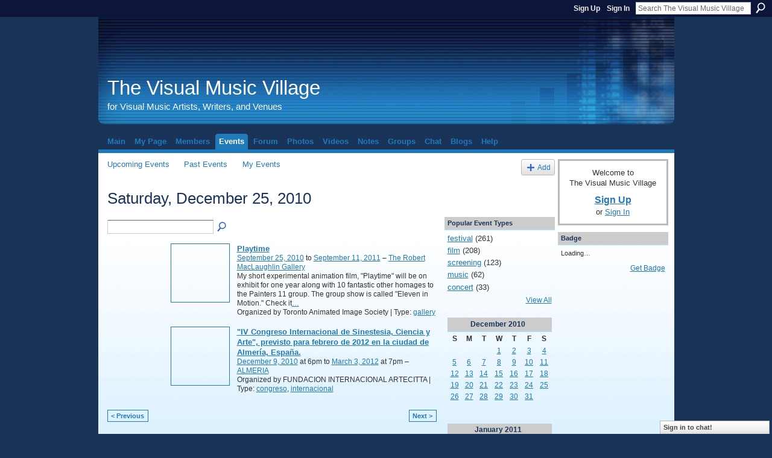

--- FILE ---
content_type: text/html; charset=UTF-8
request_url: http://visualmusic.ning.com/events/event/listByDate?date=2010-12-25
body_size: 37329
content:
<!DOCTYPE html>
<html lang="en" xmlns:og="http://ogp.me/ns#">
    <head data-layout-view="default">
<script>
    window.dataLayer = window.dataLayer || [];
        </script>
<!-- Google Tag Manager -->
<script>(function(w,d,s,l,i){w[l]=w[l]||[];w[l].push({'gtm.start':
new Date().getTime(),event:'gtm.js'});var f=d.getElementsByTagName(s)[0],
j=d.createElement(s),dl=l!='dataLayer'?'&l='+l:'';j.async=true;j.src=
'https://www.googletagmanager.com/gtm.js?id='+i+dl;f.parentNode.insertBefore(j,f);
})(window,document,'script','dataLayer','GTM-T5W4WQ');</script>
<!-- End Google Tag Manager -->
            <meta http-equiv="Content-Type" content="text/html; charset=utf-8" />
    <title>Events - The Visual Music Village</title>
    <link rel="icon" href="http://visualmusic.ning.com/favicon.ico" type="image/x-icon" />
    <link rel="SHORTCUT ICON" href="http://visualmusic.ning.com/favicon.ico" type="image/x-icon" />
    <meta name="description" content="All Events on Saturday, December 25, 2010 | The global network of artists, writers, venues and fans of Abstract Visual Music in film, video, VJ/live performanc…" />
    <meta name="keywords" content="" />
<meta name="title" content="Events" />
<meta property="og:type" content="website" />
<meta property="og:url" content="http://visualmusic.ning.com/events/event/listByDate?date=2010-12-25" />
<meta property="og:title" content="Events" />
<meta property="og:image" content="https://storage.ning.com/topology/rest/1.0/file/get/2746077607?profile=UPSCALE_150x150">
<meta name="twitter:card" content="summary" />
<meta name="twitter:title" content="Events" />
<meta name="twitter:description" content="All Events on Saturday, December 25, 2010 | The global network of artists, writers, venues and fans of Abstract Visual Music in film, video, VJ/live performanc…" />
<meta name="twitter:image" content="https://storage.ning.com/topology/rest/1.0/file/get/2746077607?profile=UPSCALE_150x150" />
<link rel="image_src" href="https://storage.ning.com/topology/rest/1.0/file/get/2746077607?profile=UPSCALE_150x150" />
<script type="text/javascript">
    djConfig = { baseScriptUri: 'http://visualmusic.ning.com/xn/static-6.11.8.1/js/dojo-0.3.1-ning/', isDebug: false }
ning = {"CurrentApp":{"premium":true,"iconUrl":"https:\/\/storage.ning.com\/topology\/rest\/1.0\/file\/get\/2746077607?profile=UPSCALE_150x150","url":"httpvisualmusic.ning.com","domains":[],"online":true,"privateSource":true,"id":"visualmusic","appId":2232935,"description":"The global network of artists, writers, venues and fans of Abstract Visual Music in film, video, VJ\/live performance and installation.","name":"The Visual Music Village","owner":"3d11x6j4u442r","createdDate":"2008-07-29T17:38:10.000Z","runOwnAds":false},"CurrentProfile":null,"maxFileUploadSize":5};
        (function(){
            if (!window.ning) { return; }

            var age, gender, rand, obfuscated, combined;

            obfuscated = document.cookie.match(/xgdi=([^;]+)/);
            if (obfuscated) {
                var offset = 100000;
                obfuscated = parseInt(obfuscated[1]);
                rand = obfuscated / offset;
                combined = (obfuscated % offset) ^ rand;
                age = combined % 1000;
                gender = (combined / 1000) & 3;
                gender = (gender == 1 ? 'm' : gender == 2 ? 'f' : 0);
                ning.viewer = {"age":age,"gender":gender};
            }
        })();

        if (window.location.hash.indexOf('#!/') == 0) {
        window.location.replace(window.location.hash.substr(2));
    }
    window.xg = window.xg || {};
xg.captcha = {
    'shouldShow': false,
    'siteKey': '6Ldf3AoUAAAAALPgNx2gcXc8a_5XEcnNseR6WmsT'
};
xg.addOnRequire = function(f) { xg.addOnRequire.functions.push(f); };
xg.addOnRequire.functions = [];
xg.addOnFacebookLoad = function (f) { xg.addOnFacebookLoad.functions.push(f); };
xg.addOnFacebookLoad.functions = [];
xg._loader = {
    p: 0,
    loading: function(set) {  this.p++; },
    onLoad: function(set) {
                this.p--;
        if (this.p == 0 && typeof(xg._loader.onDone) == 'function') {
            xg._loader.onDone();
        }
    }
};
xg._loader.loading('xnloader');
if (window.bzplcm) {
    window.bzplcm._profileCount = 0;
    window.bzplcm._profileSend = function() { if (window.bzplcm._profileCount++ == 1) window.bzplcm.send(); };
}
xg._loader.onDone = function() {
            if(window.bzplcm)window.bzplcm.start('ni');
        xg.shared.util.parseWidgets();    var addOnRequireFunctions = xg.addOnRequire.functions;
    xg.addOnRequire = function(f) { f(); };
    try {
        if (addOnRequireFunctions) { dojo.lang.forEach(addOnRequireFunctions, function(onRequire) { onRequire.apply(); }); }
    } catch (e) {
        if(window.bzplcm)window.bzplcm.ts('nx').send();
        throw e;
    }
    if(window.bzplcm) { window.bzplcm.stop('ni'); window.bzplcm._profileSend(); }
};
window.xn = { track: { event: function() {}, pageView: function() {}, registerCompletedFlow: function() {}, registerError: function() {}, timer: function() { return { lapTime: function() {} }; } } };</script>

<style type="text/css" media="screen,projection">
#xg_navigation ul div.xg_subtab ul li a {
    color:#666666;
    background:#F2F2F2;
}
#xg_navigation ul div.xg_subtab ul li a:hover {
    color:#333333;
    background:#CFD7E2;
}
</style>

<style type="text/css" media="screen,projection">
@import url("http://static.ning.com/socialnetworkmain/widgets/index/css/common.min.css?xn_version=1229287718");
@import url("http://static.ning.com/socialnetworkmain/widgets/events/css/component.min.css?xn_version=2271088567");
@import url("http://static.ning.com/socialnetworkmain/widgets/chat/css/bottom-bar.min.css?xn_version=512265546");

</style>

<style type="text/css" media="screen,projection">
@import url("/generated-699c2daedbb1f1-90439036-css?xn_version=202602231024");

</style>

<style type="text/css" media="screen,projection">
@import url("/generated-699c2c76535c47-58068033-css?xn_version=202602231024");

</style>

<!--[if IE 6]>
    <link rel="stylesheet" type="text/css" href="http://static.ning.com/socialnetworkmain/widgets/index/css/common-ie6.min.css?xn_version=463104712" />
<![endif]-->
<!--[if IE 7]>
<link rel="stylesheet" type="text/css" href="http://static.ning.com/socialnetworkmain/widgets/index/css/common-ie7.css?xn_version=2712659298" />
<![endif]-->
<link rel="EditURI" type="application/rsd+xml" title="RSD" href="http://visualmusic.ning.com/profiles/blog/rsd" />
<script type="text/javascript">(function(a,b){if(/(android|bb\d+|meego).+mobile|avantgo|bada\/|blackberry|blazer|compal|elaine|fennec|hiptop|iemobile|ip(hone|od)|iris|kindle|lge |maemo|midp|mmp|netfront|opera m(ob|in)i|palm( os)?|phone|p(ixi|re)\/|plucker|pocket|psp|series(4|6)0|symbian|treo|up\.(browser|link)|vodafone|wap|windows (ce|phone)|xda|xiino/i.test(a)||/1207|6310|6590|3gso|4thp|50[1-6]i|770s|802s|a wa|abac|ac(er|oo|s\-)|ai(ko|rn)|al(av|ca|co)|amoi|an(ex|ny|yw)|aptu|ar(ch|go)|as(te|us)|attw|au(di|\-m|r |s )|avan|be(ck|ll|nq)|bi(lb|rd)|bl(ac|az)|br(e|v)w|bumb|bw\-(n|u)|c55\/|capi|ccwa|cdm\-|cell|chtm|cldc|cmd\-|co(mp|nd)|craw|da(it|ll|ng)|dbte|dc\-s|devi|dica|dmob|do(c|p)o|ds(12|\-d)|el(49|ai)|em(l2|ul)|er(ic|k0)|esl8|ez([4-7]0|os|wa|ze)|fetc|fly(\-|_)|g1 u|g560|gene|gf\-5|g\-mo|go(\.w|od)|gr(ad|un)|haie|hcit|hd\-(m|p|t)|hei\-|hi(pt|ta)|hp( i|ip)|hs\-c|ht(c(\-| |_|a|g|p|s|t)|tp)|hu(aw|tc)|i\-(20|go|ma)|i230|iac( |\-|\/)|ibro|idea|ig01|ikom|im1k|inno|ipaq|iris|ja(t|v)a|jbro|jemu|jigs|kddi|keji|kgt( |\/)|klon|kpt |kwc\-|kyo(c|k)|le(no|xi)|lg( g|\/(k|l|u)|50|54|\-[a-w])|libw|lynx|m1\-w|m3ga|m50\/|ma(te|ui|xo)|mc(01|21|ca)|m\-cr|me(rc|ri)|mi(o8|oa|ts)|mmef|mo(01|02|bi|de|do|t(\-| |o|v)|zz)|mt(50|p1|v )|mwbp|mywa|n10[0-2]|n20[2-3]|n30(0|2)|n50(0|2|5)|n7(0(0|1)|10)|ne((c|m)\-|on|tf|wf|wg|wt)|nok(6|i)|nzph|o2im|op(ti|wv)|oran|owg1|p800|pan(a|d|t)|pdxg|pg(13|\-([1-8]|c))|phil|pire|pl(ay|uc)|pn\-2|po(ck|rt|se)|prox|psio|pt\-g|qa\-a|qc(07|12|21|32|60|\-[2-7]|i\-)|qtek|r380|r600|raks|rim9|ro(ve|zo)|s55\/|sa(ge|ma|mm|ms|ny|va)|sc(01|h\-|oo|p\-)|sdk\/|se(c(\-|0|1)|47|mc|nd|ri)|sgh\-|shar|sie(\-|m)|sk\-0|sl(45|id)|sm(al|ar|b3|it|t5)|so(ft|ny)|sp(01|h\-|v\-|v )|sy(01|mb)|t2(18|50)|t6(00|10|18)|ta(gt|lk)|tcl\-|tdg\-|tel(i|m)|tim\-|t\-mo|to(pl|sh)|ts(70|m\-|m3|m5)|tx\-9|up(\.b|g1|si)|utst|v400|v750|veri|vi(rg|te)|vk(40|5[0-3]|\-v)|vm40|voda|vulc|vx(52|53|60|61|70|80|81|83|85|98)|w3c(\-| )|webc|whit|wi(g |nc|nw)|wmlb|wonu|x700|yas\-|your|zeto|zte\-/i.test(a.substr(0,4)))window.location.replace(b)})(navigator.userAgent||navigator.vendor||window.opera,'http://visualmusic.ning.com/m?id=2232935%3AMobilePage%3A46129');</script>
    </head>
    <body>
<!-- Google Tag Manager (noscript) -->
<noscript><iframe src="https://www.googletagmanager.com/ns.html?id=GTM-T5W4WQ"
height="0" width="0" style="display:none;visibility:hidden"></iframe></noscript>
<!-- End Google Tag Manager (noscript) -->
                <div id="xn_bar">
            <div id="xn_bar_menu">
                <div id="xn_bar_menu_branding" >
                                    </div>

                <div id="xn_bar_menu_more">
                    <form id="xn_bar_menu_search" method="GET" action="http://visualmusic.ning.com/main/search/search">
                        <fieldset>
                            <input type="text" name="q" id="xn_bar_menu_search_query" value="Search The Visual Music Village" _hint="Search The Visual Music Village" accesskey="4" class="text xj_search_hint" />
                            <a id="xn_bar_menu_search_submit" href="#" onclick="document.getElementById('xn_bar_menu_search').submit();return false">Search</a>
                        </fieldset>
                    </form>
                </div>

                            <ul id="xn_bar_menu_tabs">
                                            <li><a href="http://visualmusic.ning.com/main/authorization/signUp?target=http%3A%2F%2Fvisualmusic.ning.com%2Fevents%2Fevent%2FlistByDate%3Fdate%3D2010-12-25">Sign Up</a></li>
                                                <li><a href="http://visualmusic.ning.com/main/authorization/signIn?target=http%3A%2F%2Fvisualmusic.ning.com%2Fevents%2Fevent%2FlistByDate%3Fdate%3D2010-12-25">Sign In</a></li>
                                    </ul>
                        </div>
        </div>
        
        
        <div id="xg" class="xg_theme xg_widget_events xg_widget_events_event xg_widget_events_event_listByDate" data-layout-pack="classic">
            <div id="xg_head">
                <div id="xg_masthead">
                    <p id="xg_sitename"><a id="application_name_header_link" href="/">The Visual Music Village</a></p>
                    <p id="xg_sitedesc" class="xj_site_desc">for Visual Music Artists, Writers, and Venues</p>
                </div>
                <div id="xg_navigation">
                    <ul>
    <li id="xg_tab_main" class="xg_subtab"><a href="/"><span>Main</span></a></li><li id="xg_tab_profile" class="xg_subtab"><a href="/profiles"><span>My Page</span></a></li><li id="xg_tab_members" class="xg_subtab"><a href="/profiles/members/"><span>Members</span></a></li><li id="xg_tab_events" class="xg_subtab this"><a href="/events"><span>Events</span></a></li><li id="xg_tab_forum" class="xg_subtab"><a href="/forum"><span>Forum</span></a></li><li id="xg_tab_photo" class="xg_subtab"><a href="/photo"><span>Photos</span></a></li><li id="xg_tab_video" class="xg_subtab"><a href="/video"><span>Videos</span></a></li><li id="xg_tab_notes" class="xg_subtab"><a href="/notes"><span>Notes</span></a></li><li id="xg_tab_groups" class="xg_subtab"><a href="/groups"><span>Groups</span></a></li><li id="xg_tab_chat" class="xg_subtab"><a href="/chat"><span>Chat</span></a></li><li id="xg_tab_blogs" class="xg_subtab"><a href="/profiles/blog/list"><span>Blogs</span></a></li><li id="xg_tab_xn0" class="xg_subtab"><a href="/forum/topic/show?id=2232935%3ATopic%3A1903"><span>Help</span></a></li></ul>

                </div>
            </div>
            
            <div id="xg_body">
                
                <div class="xg_column xg_span-16 xj_classic_canvas">
                    <ul class="navigation easyclear">
	<li><a href="http://visualmusic.ning.com/events/event/listUpcoming">Upcoming Events</a></li>
	<li><a href="http://visualmusic.ning.com/events/event/listArchive">Past Events</a></li>
	<li><a href="http://visualmusic.ning.com/events/event/listUserEvents?">My Events</a></li>
			<li class="right xg_lightborder navbutton"><a href="http://visualmusic.ning.com/events/event/new?cancelTarget=http%3A%2F%2Fvisualmusic.ning.com%2Fevents%2Fevent%2FlistByDate%3Fdate%3D2010-12-25" class="xg_sprite xg_sprite-add">Add</a></li>
	</ul>
<div class="xg_headline">
<div class="tb"><h1>Saturday, December 25, 2010</h1>
    </div>
</div>
<div class="xg_column xg_span-12">
    <div class="xg_module module_searchbar">
    <div class="xg_module_body">
        <form action="http://visualmusic.ning.com/events/event/search">
            <p class="left">
                                <input name="q" type="text" class="textfield" value=""  />
                                <a class="xg_icon xg_icon-search" title="Search Events" onclick="x$(this).parents('form').submit();" href="#">Search Events</a>
                            </p>
                    </form>
            </div>
</div>
        <div class="xg_module">
	<div class="xg_module_body body_events_main">
<ul class="clist noDate"><li>
  <div class="ib>">
    <a href="http://visualmusic.ning.com/events/playtime-444">
        			<span class="image" style="background-image:url('http://storage.ning.com/topology/rest/1.0/file/get/2011971233?profile=RESIZE_180x180&size=96&crop=1%3A1');"><!-- --></span>
            </a>
  </div>
    <div class="tb">        <h3><a href="http://visualmusic.ning.com/events/playtime-444">Playtime</a></h3>
        <p>
        <span class="item_date"><a href="http://visualmusic.ning.com/events/event/listByDate?date=2010-09-25">September 25, 2010</a> to <a href="http://visualmusic.ning.com/events/event/listByDate?date=2011-09-11">September 11, 2011</a> – <a href="http://visualmusic.ning.com/events/event/listByLocation?location=The+Robert+MacLaughlin+Gallery">The Robert MacLaughlin Gallery</a>			</span>
			                <span class="item_info">My short experimental animation film, "Playtime" will be on exhibit for one year along with 10 fantastic other homages to the Painters 11 group. The group show is called "Eleven in Motion." Check it<a href="http://visualmusic.ning.com/events/playtime-444">…</a></span>                <span class="item_contributor">Organized by Toronto Animated Image Society | Type: <a href="http://visualmusic.ning.com/events/event/listByType?type=gallery">gallery</a></span>
                            </p>
    </div></li>
<li>
  <div class="ib>">
    <a href="http://visualmusic.ning.com/events/iv-congreso-internacional-de">
        			<span class="image" style="background-image:url('http://storage.ning.com/topology/rest/1.0/file/get/2011971733?profile=RESIZE_180x180&size=96&crop=1%3A1');"><!-- --></span>
            </a>
  </div>
    <div class="tb">        <h3><a href="http://visualmusic.ning.com/events/iv-congreso-internacional-de">&quot;IV Congreso Internacional de Sinestesia, Ciencia y Arte&quot;, previsto para febrero de 2012 en la ciudad de Almer&iacute;a, Espa&ntilde;a.</a></h3>
        <p>
        <span class="item_date"><a href="http://visualmusic.ning.com/events/event/listByDate?date=2010-12-09">December 9, 2010</a> at 6pm to <a href="http://visualmusic.ning.com/events/event/listByDate?date=2012-03-03">March 3, 2012</a> at 7pm – <a href="http://visualmusic.ning.com/events/event/listByLocation?location=ALMERIA">ALMERIA</a>			</span>
			                <span class="item_info"></span>                <span class="item_contributor">Organized by FUNDACION INTERNACIONAL ARTECITTA | Type: <a href="http://visualmusic.ning.com/events/event/listByType?type=congreso">congreso</a>, <a href="http://visualmusic.ning.com/events/event/listByType?type=internacional">internacional</a></span>
                            </p>
    </div></li>
</ul><ul class="pagination smallpagination">
	<li class="left"><a href="http://visualmusic.ning.com/events/event/listByDate?date=2010-12-24">&lt; Previous</a></li>
	<li class="right"><a href="http://visualmusic.ning.com/events/event/listByDate?date=2010-12-26">Next &gt;</a></li>
</ul>
    </div>
    </div>
</div>
<div class="xg_column xg_span-4 xg_last">
    <div class="xg_module eventmodule">
    <div class="xg_module_head">
        <h2>Popular Event Types</h2>
    </div>
    <div class="xg_module_body">
        <ul class="nobullets">
            <li><a href="http://visualmusic.ning.com/events/event/listByType?type=festival">festival</a> (261)</li><li><a href="http://visualmusic.ning.com/events/event/listByType?type=film">film</a> (208)</li><li><a href="http://visualmusic.ning.com/events/event/listByType?type=screening">screening</a> (123)</li><li><a href="http://visualmusic.ning.com/events/event/listByType?type=music">music</a> (62)</li><li><a href="http://visualmusic.ning.com/events/event/listByType?type=concert">concert</a> (33)</li>        </ul>
                    <p class="right"><small><a href="http://visualmusic.ning.com/events/event/listAllTypes">View All</a></small></p>
            </div>
</div><div class="calendarWrap">
  <div dojoType="Scroller"
      _buttonContainer="evt_cal_btn_container"
      _nextButton="evt_cal_next"
      _prevButton="evt_cal_last"
      _prevSeqId="2010-11"
      _nextSeqId="2011-02"
      _scrollBy="1"
      _threshold="2"
  	_url="http://visualmusic.ning.com/events/event/getCalendar?">
  <div class="xg_module nopad"> <div class="xg_module_body">		<div class="calendar">
			<div>
			  <span class="calendar_head xg_module_head">
			    <span class="month">December</span>&nbsp;<span class="year">2010</span>
			  </span>
				<table>
					<thead>
						<tr><th title="Sunday">S</th><th title="Monday">M</th><th title="Tuesday">T</th><th title="Wednesday">W</th><th title="Thursday">T</th><th title="Friday">F</th><th title="Saturday">S</th></tr>
					</thead>
					<tbody>
<tr><td></td><td></td><td></td><td class="past xg_lightfont"><a href="http://visualmusic.ning.com/events/event/listByDate?date=2010-12-1">1</a></td><td class="past xg_lightfont"><a href="http://visualmusic.ning.com/events/event/listByDate?date=2010-12-2">2</a></td><td class="past xg_lightfont"><a href="http://visualmusic.ning.com/events/event/listByDate?date=2010-12-3">3</a></td><td class="past xg_lightfont"><a href="http://visualmusic.ning.com/events/event/listByDate?date=2010-12-4">4</a></td></tr><tr><td class="past xg_lightfont"><a href="http://visualmusic.ning.com/events/event/listByDate?date=2010-12-5">5</a></td><td class="past xg_lightfont"><a href="http://visualmusic.ning.com/events/event/listByDate?date=2010-12-6">6</a></td><td class="past xg_lightfont"><a href="http://visualmusic.ning.com/events/event/listByDate?date=2010-12-7">7</a></td><td class="past xg_lightfont"><a href="http://visualmusic.ning.com/events/event/listByDate?date=2010-12-8">8</a></td><td class="past xg_lightfont"><a href="http://visualmusic.ning.com/events/event/listByDate?date=2010-12-9">9</a></td><td class="past xg_lightfont"><a href="http://visualmusic.ning.com/events/event/listByDate?date=2010-12-10">10</a></td><td class="past xg_lightfont"><a href="http://visualmusic.ning.com/events/event/listByDate?date=2010-12-11">11</a></td></tr><tr><td class="past xg_lightfont"><a href="http://visualmusic.ning.com/events/event/listByDate?date=2010-12-12">12</a></td><td class="past xg_lightfont"><a href="http://visualmusic.ning.com/events/event/listByDate?date=2010-12-13">13</a></td><td class="past xg_lightfont"><a href="http://visualmusic.ning.com/events/event/listByDate?date=2010-12-14">14</a></td><td class="past xg_lightfont"><a href="http://visualmusic.ning.com/events/event/listByDate?date=2010-12-15">15</a></td><td class="past xg_lightfont"><a href="http://visualmusic.ning.com/events/event/listByDate?date=2010-12-16">16</a></td><td class="past xg_lightfont"><a href="http://visualmusic.ning.com/events/event/listByDate?date=2010-12-17">17</a></td><td class="past xg_lightfont"><a href="http://visualmusic.ning.com/events/event/listByDate?date=2010-12-18">18</a></td></tr><tr><td class="past xg_lightfont"><a href="http://visualmusic.ning.com/events/event/listByDate?date=2010-12-19">19</a></td><td class="past xg_lightfont"><a href="http://visualmusic.ning.com/events/event/listByDate?date=2010-12-20">20</a></td><td class="past xg_lightfont"><a href="http://visualmusic.ning.com/events/event/listByDate?date=2010-12-21">21</a></td><td class="past xg_lightfont"><a href="http://visualmusic.ning.com/events/event/listByDate?date=2010-12-22">22</a></td><td class="past xg_lightfont"><a href="http://visualmusic.ning.com/events/event/listByDate?date=2010-12-23">23</a></td><td class="past xg_lightfont"><a href="http://visualmusic.ning.com/events/event/listByDate?date=2010-12-24">24</a></td><td class="past xg_lightfont"><a href="http://visualmusic.ning.com/events/event/listByDate?date=2010-12-25">25</a></td></tr><tr><td class="past xg_lightfont"><a href="http://visualmusic.ning.com/events/event/listByDate?date=2010-12-26">26</a></td><td class="past xg_lightfont"><a href="http://visualmusic.ning.com/events/event/listByDate?date=2010-12-27">27</a></td><td class="past xg_lightfont"><a href="http://visualmusic.ning.com/events/event/listByDate?date=2010-12-28">28</a></td><td class="past xg_lightfont"><a href="http://visualmusic.ning.com/events/event/listByDate?date=2010-12-29">29</a></td><td class="past xg_lightfont"><a href="http://visualmusic.ning.com/events/event/listByDate?date=2010-12-30">30</a></td><td class="past xg_lightfont"><a href="http://visualmusic.ning.com/events/event/listByDate?date=2010-12-31">31</a></td><td></td></tr><tr><td>&nbsp;</td><td>&nbsp;</td><td>&nbsp;</td><td>&nbsp;</td><td>&nbsp;</td><td>&nbsp;</td><td>&nbsp;</td></tr>					</tbody>
				</table>
			</div>
		</div>
</div></div><div class="xg_module nopad"> <div class="xg_module_body">		<div class="calendar">
			<div>
			  <span class="calendar_head xg_module_head">
			    <span class="month">January</span>&nbsp;<span class="year">2011</span>
			  </span>
				<table>
					<thead>
						<tr><th title="Sunday">S</th><th title="Monday">M</th><th title="Tuesday">T</th><th title="Wednesday">W</th><th title="Thursday">T</th><th title="Friday">F</th><th title="Saturday">S</th></tr>
					</thead>
					<tbody>
<tr><td></td><td></td><td></td><td></td><td></td><td></td><td class="past xg_lightfont"><a href="http://visualmusic.ning.com/events/event/listByDate?date=2011-01-1">1</a></td></tr><tr><td class="past xg_lightfont"><a href="http://visualmusic.ning.com/events/event/listByDate?date=2011-01-2">2</a></td><td class="past xg_lightfont"><a href="http://visualmusic.ning.com/events/event/listByDate?date=2011-01-3">3</a></td><td class="past xg_lightfont"><a href="http://visualmusic.ning.com/events/event/listByDate?date=2011-01-4">4</a></td><td class="past xg_lightfont"><a href="http://visualmusic.ning.com/events/event/listByDate?date=2011-01-5">5</a></td><td class="past xg_lightfont"><a href="http://visualmusic.ning.com/events/event/listByDate?date=2011-01-6">6</a></td><td class="past xg_lightfont"><a href="http://visualmusic.ning.com/events/event/listByDate?date=2011-01-7">7</a></td><td class="past xg_lightfont"><a href="http://visualmusic.ning.com/events/event/listByDate?date=2011-01-8">8</a></td></tr><tr><td class="past xg_lightfont"><a href="http://visualmusic.ning.com/events/event/listByDate?date=2011-01-9">9</a></td><td class="past xg_lightfont"><a href="http://visualmusic.ning.com/events/event/listByDate?date=2011-01-10">10</a></td><td class="past xg_lightfont"><a href="http://visualmusic.ning.com/events/event/listByDate?date=2011-01-11">11</a></td><td class="past xg_lightfont"><a href="http://visualmusic.ning.com/events/event/listByDate?date=2011-01-12">12</a></td><td class="past xg_lightfont"><a href="http://visualmusic.ning.com/events/event/listByDate?date=2011-01-13">13</a></td><td class="past xg_lightfont"><a href="http://visualmusic.ning.com/events/event/listByDate?date=2011-01-14">14</a></td><td class="past xg_lightfont"><a href="http://visualmusic.ning.com/events/event/listByDate?date=2011-01-15">15</a></td></tr><tr><td class="past xg_lightfont"><a href="http://visualmusic.ning.com/events/event/listByDate?date=2011-01-16">16</a></td><td class="past xg_lightfont"><a href="http://visualmusic.ning.com/events/event/listByDate?date=2011-01-17">17</a></td><td class="past xg_lightfont"><a href="http://visualmusic.ning.com/events/event/listByDate?date=2011-01-18">18</a></td><td class="past xg_lightfont"><a href="http://visualmusic.ning.com/events/event/listByDate?date=2011-01-19">19</a></td><td class="past xg_lightfont"><a href="http://visualmusic.ning.com/events/event/listByDate?date=2011-01-20">20</a></td><td class="past xg_lightfont"><a href="http://visualmusic.ning.com/events/event/listByDate?date=2011-01-21">21</a></td><td class="past xg_lightfont"><a href="http://visualmusic.ning.com/events/event/listByDate?date=2011-01-22">22</a></td></tr><tr><td class="past xg_lightfont"><a href="http://visualmusic.ning.com/events/event/listByDate?date=2011-01-23">23</a></td><td class="past xg_lightfont"><a href="http://visualmusic.ning.com/events/event/listByDate?date=2011-01-24">24</a></td><td class="past xg_lightfont"><a href="http://visualmusic.ning.com/events/event/listByDate?date=2011-01-25">25</a></td><td class="past xg_lightfont"><a href="http://visualmusic.ning.com/events/event/listByDate?date=2011-01-26">26</a></td><td class="past xg_lightfont"><a href="http://visualmusic.ning.com/events/event/listByDate?date=2011-01-27">27</a></td><td class="past xg_lightfont"><a href="http://visualmusic.ning.com/events/event/listByDate?date=2011-01-28">28</a></td><td class="past xg_lightfont"><a href="http://visualmusic.ning.com/events/event/listByDate?date=2011-01-29">29</a></td></tr><tr><td class="past xg_lightfont"><a href="http://visualmusic.ning.com/events/event/listByDate?date=2011-01-30">30</a></td><td class="past xg_lightfont"><a href="http://visualmusic.ning.com/events/event/listByDate?date=2011-01-31">31</a></td><td></td><td></td><td></td><td></td><td></td></tr>					</tbody>
				</table>
			</div>
		</div>
</div></div>  </div>
  <div id="evt_cal_btn_container" class="xg_module_foot" style="display:none">
      <p class="left"><a id="evt_cal_last" href="#" style="display:none">Last Month</a></p>
      <p class="right"><a id="evt_cal_next" href="#" style="display:none">Next Month</a></p>
  </div>
</div></div>

                </div>
                <div class="xg_column xg_span-4 xg_last xj_classic_sidebar">
                        <div class="xg_module" id="xg_module_account">
        <div class="xg_module_body xg_signup xg_lightborder">
            <p>Welcome to<br />The Visual Music Village</p>
                        <p class="last-child"><big><strong><a href="http://visualmusic.ning.com/main/authorization/signUp?target=http%3A%2F%2Fvisualmusic.ning.com%2Fevents%2Fevent%2FlistByDate%3Fdate%3D2010-12-25">Sign Up</a></strong></big><br/>or <a href="http://visualmusic.ning.com/main/authorization/signIn?target=http%3A%2F%2Fvisualmusic.ning.com%2Fevents%2Fevent%2FlistByDate%3Fdate%3D2010-12-25" style="white-space:nowrap">Sign In</a></p>
                    </div>
    </div>
	<div class="xg_module module_badge">
		<div class="xg_module_head">
	    <h2>Badge</h2>
	    </div>
	    <div class="xg_module_body xj_badge_body xj_embed_container" data-module_name="badge" _embedCode="&lt;object classid=&quot;clsid:D27CDB6E-AE6D-11cf-96B8-444553540000&quot; codebase=&quot;http://fpdownload.macromedia.com/get/flashplayer/current/swflash.cab&quot;
    id=&quot;badgeSwf&quot; width=&quot;100%&quot; height=&quot;174&quot; &gt;
    &lt;param name=&quot;movie&quot; value=&quot;http://static.ning.com/socialnetworkmain/widgets/index/swf/badge.swf?xn_version=124632088&quot; /&gt;
    &lt;param name=&quot;quality&quot; value=&quot;high&quot; /&gt;
    &lt;param name=&quot;bgcolor&quot; value=&quot;#FFFFFF&quot; /&gt;
    &lt;param name=&quot;flashvars&quot; value=&quot;hideVisit=1&amp;amp;config=http%3A%2F%2Fvisualmusic.ning.com%2Fmain%2Fbadge%2FshowPlayerConfig%3Fsize%3Dmedium%26v%3D13&amp;amp;backgroundColor=0xFFFFFF&amp;amp;textColor=0x2079B9&quot; /&gt;
    &lt;param name=&quot;wmode&quot; value=&quot;opaque&quot;/&gt;
    &lt;param name=&quot;allowScriptAccess&quot; value=&quot;always&quot; /&gt;
&lt;embed
    class=&quot;xj_badge_embed&quot;
    src=&quot;http://static.ning.com/socialnetworkmain/widgets/index/swf/badge.swf?xn_version=124632088&quot;
    quality=high
    bgColor=&quot;#FFFFFF&quot;
    width=&quot;100%&quot;
    height=&quot;174&quot;
    name=&quot;badgeSwf&quot;
    type=&quot;application/x-shockwave-flash&quot;
    pluginspage=&quot;http://www.macromedia.com/go/getflashplayer&quot;
    wmode=&quot;opaque&quot;
    FlashVars=&quot;hideVisit=1&amp;amp;config=http%3A%2F%2Fvisualmusic.ning.com%2Fmain%2Fbadge%2FshowPlayerConfig%3Fsize%3Dmedium%26v%3D13&amp;amp;backgroundColor=0xFFFFFF&amp;amp;textColor=0x2079B9&quot;
    scale=&quot;noscale&quot;
    allowScriptAccess=&quot;always&quot;&gt;
&lt;/embed&gt;
&lt;/object&gt;">
    Loading…</div>
	    <div class="xg_module_foot">
	        <p class="right"><a href="http://visualmusic.ning.com/main/embeddable/list">Get Badge</a></p>
	    </div>
	</div>

                </div>
            </div>
            <div id="xg_foot">
                <p class="left">
    © 2026             &nbsp; Created by <a href="/profile/3d11x6j4u442r">Larry Cuba</a>.            &nbsp;
    Powered by<a class="poweredBy-logo" href="https://www.ning.com/" title="" alt="" rel="dofollow">
    <img class="poweredbylogo" width="87" height="15" src="http://static.ning.com/socialnetworkmain/widgets/index/gfx/Ning_MM_footer_wht@2x.png?xn_version=2105418020"
         title="Ning Website Builder" alt="Website builder | Create website | Ning.com">
</a>    </p>
    <p class="right xg_lightfont">
                    <a href="http://visualmusic.ning.com/main/embeddable/list">Badges</a> &nbsp;|&nbsp;
                        <a href="http://visualmusic.ning.com/main/authorization/signUp?target=http%3A%2F%2Fvisualmusic.ning.com%2Fmain%2Findex%2Freport" dojoType="PromptToJoinLink" _joinPromptText="Please sign up or sign in to complete this step." _hasSignUp="true" _signInUrl="http://visualmusic.ning.com/main/authorization/signIn?target=http%3A%2F%2Fvisualmusic.ning.com%2Fmain%2Findex%2Freport">Report an Issue</a> &nbsp;|&nbsp;
                        <a href="http://visualmusic.ning.com/main/authorization/termsOfService?previousUrl=http%3A%2F%2Fvisualmusic.ning.com%2Fevents%2Fevent%2FlistByDate%3Fdate%3D2010-12-25">Terms of Service</a>
            </p>

            </div>
        </div>
        
        <div id="xj_baz17246" class="xg_theme"></div>
<div id="xg_overlay" style="display:none;">
<!--[if lte IE 6.5]><iframe></iframe><![endif]-->
</div>
<!--googleoff: all--><noscript>
	<style type="text/css" media="screen">
        #xg { position:relative;top:120px; }
        #xn_bar { top:120px; }
	</style>
	<div class="errordesc noscript">
		<div>
            <h3><strong>Hello, you need to enable JavaScript to use The Visual Music Village.</strong></h3>
            <p>Please check your browser settings or contact your system administrator.</p>
			<img src="/xn_resources/widgets/index/gfx/jstrk_off.gif" alt="" height="1" width="1" />
		</div>
	</div>
</noscript><!--googleon: all-->
<script type="text/javascript" src="http://static.ning.com/socialnetworkmain/widgets/lib/core.min.js?xn_version=1651386455"></script>        <script>
            var sources = ["http:\/\/static.ning.com\/socialnetworkmain\/widgets\/lib\/js\/jquery\/jquery-ui.min.js?xn_version=2186421962","http:\/\/static.ning.com\/socialnetworkmain\/widgets\/lib\/js\/modernizr\/modernizr.custom.js?xn_version=202602231024","http:\/\/static.ning.com\/socialnetworkmain\/widgets\/lib\/js\/jquery\/jstorage.min.js?xn_version=1968060033","http:\/\/static.ning.com\/socialnetworkmain\/widgets\/lib\/js\/jquery\/jquery.autoResize.js?xn_version=202602231024","http:\/\/static.ning.com\/socialnetworkmain\/widgets\/lib\/js\/jquery\/jquery.jsonp.min.js?xn_version=1071124156","http:\/\/static.ning.com\/socialnetworkmain\/widgets\/lib\/js\/Base64.js?xn_version=202602231024","http:\/\/static.ning.com\/socialnetworkmain\/widgets\/lib\/js\/jquery\/jquery.ui.widget.js?xn_version=202602231024","http:\/\/static.ning.com\/socialnetworkmain\/widgets\/lib\/js\/jquery\/jquery.iframe-transport.js?xn_version=202602231024","http:\/\/static.ning.com\/socialnetworkmain\/widgets\/lib\/js\/jquery\/jquery.fileupload.js?xn_version=202602231024","https:\/\/storage.ning.com\/topology\/rest\/1.0\/file\/get\/12882185878?profile=original&r=1724772943","https:\/\/storage.ning.com\/topology\/rest\/1.0\/file\/get\/12882185895?profile=original&r=1724772943","https:\/\/storage.ning.com\/topology\/rest\/1.0\/file\/get\/11108878898?profile=original&r=1684135227"];
            var numSources = sources.length;
                        var heads = document.getElementsByTagName('head');
            var node = heads.length > 0 ? heads[0] : document.body;
            var onloadFunctionsObj = {};

            var createScriptTagFunc = function(source) {
                var script = document.createElement('script');
                
                script.type = 'text/javascript';
                                var currentOnLoad = function() {xg._loader.onLoad(source);};
                if (script.readyState) { //for IE (including IE9)
                    script.onreadystatechange = function() {
                        if (script.readyState == 'complete' || script.readyState == 'loaded') {
                            script.onreadystatechange = null;
                            currentOnLoad();
                        }
                    }
                } else {
                   script.onerror = script.onload = currentOnLoad;
                }

                script.src = source;
                node.appendChild(script);
            };

            for (var i = 0; i < numSources; i++) {
                                xg._loader.loading(sources[i]);
                createScriptTagFunc(sources[i]);
            }
        </script>
    <script type="text/javascript">
if (!ning._) {ning._ = {}}
ning._.compat = { encryptedToken: "<empty>" }
ning._.CurrentServerTime = "2026-02-23T23:41:09+00:00";
ning._.probableScreenName = "";
ning._.domains = {
    base: 'ning.com',
    ports: { http: '80', ssl: '443' }
};
ning.loader.version = '202602231024'; // DEP-260223_2:39d9c7f 33
djConfig.parseWidgets = false;
</script>
    <script type="text/javascript">
        xg.token = '';
xg.canTweet = false;
xg.cdnHost = 'static.ning.com';
xg.version = '202602231024';
xg.useMultiCdn = true;
xg.staticRoot = 'socialnetworkmain';
xg.xnTrackHost = "coll.ning.com";
    xg.cdnDefaultPolicyHost = 'static';
    xg.cdnPolicy = [];
xg.global = xg.global || {};
xg.global.currentMozzle = 'events';
xg.global.userCanInvite = false;
xg.global.requestBase = '';
xg.global.locale = 'en_US';
xg.num_thousand_sep = ",";
xg.num_decimal_sep = ".";
(function() {
    dojo.addOnLoad(function() {
        if(window.bzplcm) { window.bzplcm.ts('hr'); window.bzplcm._profileSend(); }
            });
            ning.loader.require('xg.events.Scroller', function() { xg._loader.onLoad('xnloader'); });
    })();    </script>
    <div class="xg_chat chatFooter signedOut" >
        <div id="userListContainer" class="xg_verticalPane xg_userWidth">
            <div class="xg_chatBar xg_bottomBar xg_userBar">
                <a class="xg_info xg_info_full" href="/main/authorization/signIn?chat=true">Sign in to chat!</a>            </div>
        </div>
    </div>
<script>
    document.addEventListener("DOMContentLoaded", function () {
        if (!dataLayer) {
            return;
        }
        var handler = function (event) {
            var element = event.currentTarget;
            if (element.hasAttribute('data-track-disable')) {
                return;
            }
            var options = JSON.parse(element.getAttribute('data-track'));
            dataLayer.push({
                'event'         : 'trackEvent',
                'eventType'     : 'googleAnalyticsNetwork',
                'eventCategory' : options && options.category || '',
                'eventAction'   : options && options.action || '',
                'eventLabel'    : options && options.label || '',
                'eventValue'    : options && options.value || ''
            });
            if (options && options.ga4) {
                dataLayer.push(options.ga4);
            }
        };
        var elements = document.querySelectorAll('[data-track]');
        for (var i = 0; i < elements.length; i++) {
            elements[i].addEventListener('click', handler);
        }
    });
</script>


    </body>
</html>


--- FILE ---
content_type: text/css;charset=UTF-8
request_url: http://visualmusic.ning.com/generated-699c2c76535c47-58068033-css?xn_version=202602231024
body_size: 6674
content:
#xg,.xg_floating_module{font-size:1.09091em}#xg_navigation ul li a,#xg_navigation ul li span{font-size:1.00506em;}p.buttongroup a.button,p.buttongroup input.button,p.buttongroup button{_font-size:13px !important;}p.buttongroup input.button,p.buttongroup button{_padding:4px 6px 3px !important;}p.buttongroup a.button{_line-height:12px !important;_position:relative;_margin-bottom:0 !important;_padding:5px 6px 6px !important;_bottom:-3px !important;}.xg_sprite,.xg_icon,.rich-comment,.rich-comment em,.delete,.smalldelete,.activity-delete,ul.rating-themed,ul.rating-themed a:hover,ul.rating-themed a:active,ul.rating-themed a:focus,ul.rating-themed .current{background-image:url(http://static.ning.com/socialnetworkmain/widgets/index/gfx/icons/xg_sprite-3366CC.png?xn_version=3244555409);_background-image:url(http://static.ning.com/socialnetworkmain/widgets/index/gfx/icons/ie6/xg_sprite-3366CC.png?xn_version=4291570312);}a,ul.backlink li a,#xg_body .xg_headline .tb ul.byline li a{text-decoration:underline;}a.button:hover,.xg_widget_main_admin_manage .xg_module_body li a{text-decoration:none;}
/*----------------------------------------------------------------------
    This file is generated whenever you customize the appearance of your
    app. We recommend that you avoid editing this file directly; instead,
    simply use or not use these styles in your app as desired.
    For more information, contact support@ning.com.
----------------------------------------------------------------------*/


/*----------------------------------------------------------------------
    Fonts
----------------------------------------------------------------------*/
/* Font (Body Text) */
body, select, input, button, textarea, .xg_bodyfont {
    font-family:/* %textFont% */ Futura, "Avant Garde", "Century Gothic", "Gill Sans MT", sans-serif;
}
/* Font (Headings) */
h1, h2, h3, h4, h5, h6,
#xg_sitename,
.xg_headingfont {
    font-family:/* %headingFont% */ Futura, "Avant Garde", "Century Gothic", "Gill Sans MT", sans-serif;
}


/*----------------------------------------------------------------------
    Colors
----------------------------------------------------------------------*/
/* Main Color */
body,
#xg_navigation li.this a,
.xg_bodytexgcolor {
    color:/* %moduleBodyTextColor% */ #333333;
}
a, .xg_linkcolor {
    color:/* %siteLinkColor% */ #2079B9;
}
a.button, button, input.button,
a.button:hover, button:hover, input.button:hover {
    color:/* %buttonTextColor% */ #fff;
    background:/* %siteLinkColor% */ #2079B9;
}
/* Margins */
body, .xg_marginbg {
    background-color:/* %siteBgColor% */ #1A3459;
    background-image:/* %siteBgImage% */  none;
    background-repeat:/* %siteBgImage_repeat% */  no-repeat;
}
/* Header Background Color/Image */
#xg_head,
#xg_head a,
.xg_headertextcolor {
    color:/* %pageHeaderTextColor% */ #FFFFFF;
}
#xg, .xg_headerbg {
    background-color:/* %headBgColor% */ #1A3459;
    background-image:/* %headBgImage% */ url(http://static.ning.com/visualmusic/widgets/index/gfx/themes/Professional/xg.gif?v=3.4.4%3A6369);
    background-repeat:/* %headBgImage_repeat% */ no-repeat;
}
/* Page */
#xg_body,
.xg_bodybg,
.xg_floating_container {
    background-color:/* %pageBgColor% */ #FFFFFF;
    background-image:/* %pageBgImage% */ url(http://static.ning.com/visualmusic/widgets/index/gfx/themes/Professional/xg_body.gif?v=3.4.4%3A6369);
    background-repeat:/* %pageBgImage_repeat% */ repeat;
}
#xg_navigation ul li.this a,
ul.page_tabs li.this {
    background-color:/* %pageBgColor% */ #FFFFFF;
}
/* Module Headers */
.xg_module_head {
    color:/* %moduleHeadTextColor% */ #1A3459;
    background-color:/* %moduleHeadBgColor% */ #CCCCCC;
}
/* Ningbar */
/* %ningbarInvert% */ 
#xn_bar,
.xg_ningbarbg {
    background-color:/* %ningbarColor% */ #0D163A!important;
}
/* Footer */
#xg_foot {
    background-color:/* %ningbarColor% */ #0D163A!important;
}


/*----------------------------------------------------------------------
    Misc
----------------------------------------------------------------------*/
#xn_brand,
.xg_displaybrand {
    display:/* %ningLogoDisplay% */ none!important;
}

/* this color is the average between moduleBodyTextColor and pageBgColor: */
.xg_lightfont {
    color:/* %lightfont% */ #666666;
}
hr {
    color:#999999;
    background-color:#999999;
}
/* this color is (moduleBodyTextColor + (2 * pageBgColor))/3 */
.xg_lightborder {
    border-style:solid;
    border-color:/* %lightborder% */ #bbbbbb;
}
#xg_body,
.xg_bodybg,
.xg_floating_container {
	background-repeat: repeat-x;
}

/*----------------------------------------------------------------------
    Header & Navigation (#xg_head and descendants)
----------------------------------------------------------------------*/
#xg_masthead {
    min-height: 88px;
    padding-top: 90px;
}

* html #xg_masthead {
    height: 88px;
}

#xg_navigation {
    border-bottom: 6px solid #2079b9;
}

	#xg_navigation ul li.this {
	    background: #2079b9 url(http://static.ning.com/visualmusic/widgets/index/gfx/themes/Professional/xg_navigation_ul_li.gif?v=3.4.4%3A6369) no-repeat 0 0;
	}

		#xg_navigation ul li a {
			color: #2079B9;
		}

		#xg_navigation ul li a:hover {
			color: #fff;
		}

		#xg_navigation ul li.this a {
			color: #fff;
		    background: url(http://static.ning.com/visualmusic/widgets/index/gfx/themes/Professional/xg_navigation_ul_li_a.gif?v=3.4.4%3A6369) no-repeat right top;
		}


/*----------------------------------------------------------------------
    Body (#xg_body and descendants)
----------------------------------------------------------------------*/
#xg_body {
	background-position: left bottom;
}
#xg_body a:hover {
	color: #1A3459;
}
#xg_body h1,
.xg_module_head,
.xg_module_body h3,
.xg_module_body caption {
	color: #1a3459;
}
.xg_module_head {
    border-bottom: 2px solid #b5daf5;
}
.notitle {
    display:none!important;
}
ul.pagination li.this span {
    border-color: #fff;
    color: #1a3459;
}


/*----------------------------------------------------------------------
    Footer (#xg_foot and descendants)
----------------------------------------------------------------------*/
#xg_foot,
#xg_foot a {
    color: #ccc;
	background-color: transparent;
}